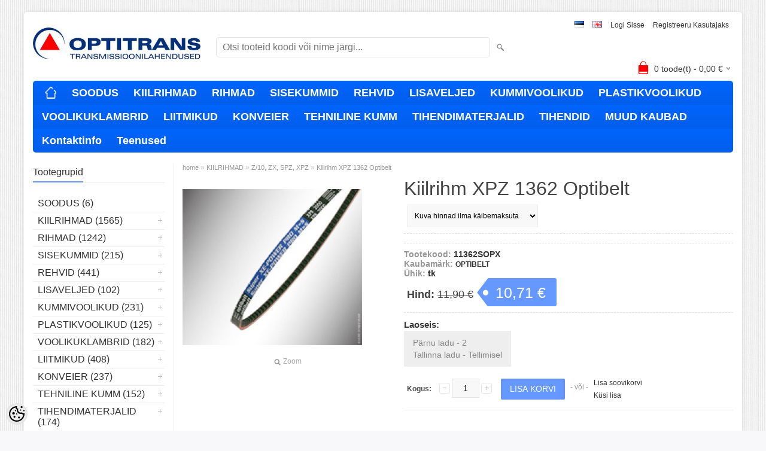

--- FILE ---
content_type: text/html; charset=UTF-8
request_url: https://tellimiskeskus.optitrans.ee/et/a/kiilrihm-xpz-1362-optibelt
body_size: 16806
content:
<!DOCTYPE html>
<html dir="ltr" lang="et">
<head>
<title>Kiilrihm XPZ 1362 Optibelt @ Optitrans tellimiskeskus</title>

<meta charset="UTF-8" />
<meta name="keywords" content="" />
<meta name="description" content="Kiilrihm XPZ 1362 Optibelt" />
<meta name="author" content="Optitrans tellimiskeskus" />
<meta name="generator" content="ShopRoller.com" />
<meta name="csrf-token" content="czU6lowcnsUtaHLRu0HJvg3igQ9ngLwiuxrqJvey" />

<meta property="og:type" content="website" />
<meta property="og:title" content="Kiilrihm XPZ 1362 Optibelt" />
<meta property="og:image" content="https://tellimiskeskus.optitrans.ee/media/optitrans-tellimiskeskus/.product-image/large/product/erply.s3.amazonaws.com/12563-12563_5e4d43734f36d1.93343478_xp_large.jpg" />
<meta property="og:url" content="https://tellimiskeskus.optitrans.ee/et/a/kiilrihm-xpz-1362-optibelt" />
<meta property="og:site_name" content="Optitrans tellimiskeskus" />
<meta property="og:description" content="Kiilrihm XPZ 1362 Optibelt" />

<meta name="HandheldFriendly" content="True" />
<meta name="MobileOptimized" content="320" />
<meta name="viewport" content="width=device-width, initial-scale=1, minimum-scale=1, maximum-scale=1" />

<base href="https://tellimiskeskus.optitrans.ee/" />

<link href="https://tellimiskeskus.optitrans.ee/media/optitrans-tellimiskeskus/general/logo_crop.jpg" rel="icon" />

<link rel="stylesheet" href="https://tellimiskeskus.optitrans.ee/skin/bigshop/css/all-2922.css" type="text/css" media="screen" />

<script type="text/javascript" src="https://tellimiskeskus.optitrans.ee/skin/bigshop/js/all-2922.js"></script>


<style id="tk-theme-configurator-css" type="text/css">
body { background-image:url(https://ee5.shoproller.com/skin/base/backgrounds/10.png); }
body { background-color:#F8F8FA; }
#content { font-family:Arial,Helvetica,sans-serif; }
#content, .product-info .description, .product-info #wishlist-links a, .product-info .product-attributes-wrap { font-size:12px; }
#content { color:#333333; }
h1,h2,h3,h4,h5,h6,.box .box-heading span { font-family:Arial,Helvetica,sans-serif; }
h1,h2,h3,h4,h5,h6 { color:#444444; }
#menu,#menu > ul > li > div { background-color:#0066ff; }
#menu > ul > li > a,#menu > ul > li > div > ul > li > a { color:#ffffff; }
#menu > ul > li:hover > a { background-color:#6699ff; }
#menu > ul > li:hover > a,#menu > ul > li ul > li > a:hover { color:#ffffff; }
#menu > ul > li > a { font-size:18px; }
#menu > ul > li ul > li > a { font-size:16px; }
.box .box-heading span { color:#333333; }
.box .box-heading { font-size:16px; }
.box .box-heading { border-color:#EEEEEE; }
.box .box-heading span { border-color:#6699ff; }
.box-category > ul > li > a, .box-category > ul > li > ul > li a { color:#333333; }
.box-category a:hover { background-color:#F9F9F9; }
.box-category > ul > li > a, .box-content.filter label { font-size:16px; }
.box-category > ul > li > ul > li a { font-size:14px; }
a.button, input.button, button.button, .box-product > div .cart a.button, .box-product > div .cart input.button, .product-grid > div 
											.cart a.button, .product-grid > div .cart input.button, .product-list > div .cart a.button, 
											.product-list > div .cart input.button, .button.gray { background-color:#eee; }
a.button, input.button, button.button, .box-product > div .cart a.button, .box-product > div .cart input.button, .product-grid > div 
											.cart a.button, .product-grid > div .cart input.button, .product-list > div .cart a.button, 
											.product-list > div .cart input.button, .button.gray { color:#555; }
a.button:hover, input.button:hover, button.button:hover, .box-product > div .cart a.button:hover, .box-product > div .cart input.button:hover, 
											.product-grid > div .cart a.button:hover, .product-grid > div .cart input.button:hover, 
											.product-list > div .cart a.button:hover, .product-list > div .cart input.button:hover { background-color:#6699ff; }
a.button:hover, input.button:hover, button.button:hover, .box-product > div .cart a.button:hover, .box-product > div .cart input.button:hover, 
											.product-grid > div .cart a.button:hover, .product-grid > div .cart input.button:hover, 
											.product-list > div .cart a.button:hover, .product-list > div .cart input.button:hover { color:#ffffff; }
.button, input.button, button.button, .box-product > div .cart a.button, .box-product > div .cart input.button, .product-grid > div 
											.cart a.button, .product-grid > div .cart input.button, .product-list > div .cart a.button, 
											.product-list > div .cart input.button, .button.gray { font-size:12px; }
#button-cart { background-color:#6699ff; }
#button-cart { color:#ffffff; }
#button-cart:hover { background-color:#444444; }
#button-cart:hover { color:#ffffff; }
.product-list .price, .product-grid .price, .box-product .price-old, .box-product .price { color:#6699ff; }
.product-grid .price-new, .box-product .price-new, .product-list .price-new { color:#ff0000; }
.product-list .price-old, .product-grid .price-old, .box-product .price-old { color:#444444; }
.product-list .price, .product-grid .price, .product-list .price-old, .product-grid .price-old, .box-product .price-old, .box-product .price, .box-product .price-new   { font-size:14px; }
.product-info .price-tag { color:#ffffff; }
.product-info .price-old { color:#444444; }
.product-info .price-old { font-size:18px; }
.product-info .price-tag { background-color:#6699ff; }
.product-info .price { color:#444444; }
.pagination .links a { background-color:#ffffff; }
.pagination .links a { color:#a3a3a3; }
.pagination .links a { border-color:#eeeeee; }
.pagination .links a:hover { background-color:#ffffff; }
.pagination .links a:hover { color:#6699ff; }
.pagination .links a:hover { border-color:#cccccc; }
.pagination .links b { background-color:#6699ff; }
.pagination .links b { color:#ffffff; }
.pagination .links b { border-color:#6699ff; }
#header #cart .heading h4 { background-color:#ff0000; }
#header #cart .heading #cart-total, #header #welcome a, #language, #currency, #header .links { color:#333; }
#footer { background-color:#0066ff; }
#footer h3 { color:#ffffff; }
#footer .column a { color:#ffffff; }
#footer .column a:hover { color:#ffffff; }
#powered { color:#ffffff; }
#sr-cookie-policy { background-color:#bcbbbb; }
#sr-cookie-policy, #sr-cookie-policy a { color:#ffffff; }
#sr-cookie-policy button { background-color:; }
#sr-cookie-policy button { color:; }
#sr-cookie-policy button:hover { background-color:; }
#sr-cookie-policy button:hover { color:; }
#sr-cookie-policy button { font-size:px; }
</style>
<style id="tk-custom-css" type="text/css">
.qty.qty-second {
	    margin-right: 0;
}
#questions-links a {
	line-height: 2.4;
}

.box .box-heading span {
    padding: 0;

}

.box .box-heading {
	text-transform: inherit;	
}

.stock_heading_prpage {
    margin-bottom: 0;
    margin-top: 10px;
    font-size: 15px;
    font-weight: bold;
}

.wrapper_info_productpage{
	font-size:14px;
	color:#333;
	font-weight:bold;
}

span.leftdata_product {
    color: #969696;
}

.display-tax select{
    margin-left: 5px;
    margin-bottom: 10px;
    font-size: 12px;
    border: 1px solid #eee;
    padding: 10px 8px;	
}

.stores_stock {
    color: #868686;
    font-weight: normal;
    background: #eee;
    box-sizing: border-box;
    padding: 10px 15px;
    display: inline-block;
}
</style>

<script type="text/javascript">
if(!Roller) var Roller = {};
Roller.config = new Array();
Roller.config['base_url'] = 'https://tellimiskeskus.optitrans.ee/et/';
Roller.config['base_path'] = '/';
Roller.config['cart/addtocart/after_action'] = '1';
Roller.config['skin_url'] = 'https://tellimiskeskus.optitrans.ee/skin/bigshop/';
Roller.config['translate-fill_required_fields'] = 'Palun täida kõik kohustuslikud väljad';
Roller.t = {"form_error_fill_required_fields":"Palun t\u00e4ida k\u00f5ik kohustuslikud v\u00e4ljad","cart_error_no_items_selected":"Vali tooted!"}
$(document).ready(function() {
	$(function(){
		$(".incdecBtn").click(function(){
			var selected_id = $(this).attr('id');
			console.log(selected_id);
			if($(this).hasClass("plus")){
				var qty = $("#qty-"+selected_id).val();
				qty++;
				$("#qty-"+selected_id).val(qty);
			}else{
				var qty = $("#qty-"+selected_id).val();
				qty--;
				if(qty>0){
					$("#qty-"+selected_id).val(qty);
				}
			}
		});
	});
})

</script>


    <script>
        window.dataLayer = window.dataLayer || [];
        function gtag() { dataLayer.push(arguments); }
        gtag('consent', 'default', {
            'ad_user_data': 'denied',
            'ad_personalization': 'denied',
            'ad_storage': 'denied',
            'analytics_storage': 'denied',
            'wait_for_update': 500,
        });
    </script>

    <!-- Google Tag Manager -->
    <script
        type="text/javascript"
    >(function(w,d,s,l,i){w[l]=w[l]||[];w[l].push({'gtm.start':
                new Date().getTime(),event:'gtm.js'});var f=d.getElementsByTagName(s)[0],
            j=d.createElement(s),dl=l!='dataLayer'?'&l='+l:'';j.async=true;j.src=
            'https://www.googletagmanager.com/gtm.js?id='+i+dl;f.parentNode.insertBefore(j,f);
        })(window,document,'script','dataLayer','GTM-PK423C4');
    </script>
    <!-- End Google Tag Manager -->

    <script>
        /*
		 *   Called when consent changes. Assumes that consent object contains keys which
		 *   directly correspond to Google consent types.
		 */
        const googleUserConsentListener = function() {
            let consent = this.options;
            gtag('consent', 'update', {
                'ad_user_data': consent.marketing,
                'ad_personalization': consent.marketing,
                'ad_storage': consent.marketing,
                'analytics_storage': consent.analytics
            });
        };

        $('document').ready(function(){
            Roller.Events.on('onUserConsent', googleUserConsentListener);
        });
    </script>

    <!-- Google Tag Manager Events -->
	        <script>
			            dataLayer.push({ecommerce: null});
            dataLayer.push({
                event:'view_item',
                ecommerce: {"currency":"EUR","value":13.28,"items":[{"item_id":"11362SOPX","item_name":"Kiilrihm XPZ 1362 Optibelt","item_brand":"OPTIBELT","price":14.76,"discount":1.48,"item_category":"KIILRIHMAD","item_category2":"Z\/10, ZX, SPZ, XPZ","item_category3":"","item_category4":"","item_category5":""}]}            });
			        </script>
	
    <!-- Global Site Tag (gtag.js) - Google Tag Manager Event listeners -->
	

</head>

<body class="browser-chrome browser-chrome-131.0.0.0 tk-language-et_EE page-template-page-2columns_left content-template-content-product tk-product-page">

<div id="fb-root"></div>
<script type="text/plain" data-category="analytics" async defer crossorigin="anonymous" src="https://connect.facebook.net/et_EE/sdk.js#xfbml=1&version=v11.0&appId=386731248061277&autoLogAppEvents=1"></script>

<!-- Google Tag Manager (noscript) -->
<noscript><iframe src="https://www.googletagmanager.com/ns.html?id=GTM-PK423C4"
				  height="0" width="0" style="display:none;visibility:hidden"></iframe></noscript>
<!-- End Google Tag Manager (noscript) -->

<div class="main-wrapper">

	<div id="header">
		<div id="welcome" style="display: flex;">

		<form action="#" method="post">
<div id="languages">

				<a href="https://tellimiskeskus.optitrans.ee/et" title="Eesti">
				<img src="https://tellimiskeskus.optitrans.ee/skin/bigshop/image/flags/et.png" alt="Eesti">
			</a>
				<a href="https://tellimiskeskus.optitrans.ee/en" title="English">
				<img src="https://tellimiskeskus.optitrans.ee/skin/bigshop/image/flags/en.png" alt="English">
			</a>
	
</div>
</form>

		
				<a href="https://tellimiskeskus.optitrans.ee/et/login">Logi sisse</a>
	
				<a href="https://tellimiskeskus.optitrans.ee/et/account/register">Registreeru kasutajaks</a>        
	

</div>

<div id="header-content-block"></div>

<div id="logo"><a href="https://tellimiskeskus.optitrans.ee/et/home">
			<img src="https://tellimiskeskus.optitrans.ee/media/optitrans-tellimiskeskus/general/logo_450.jpg" alt="Optitrans tellimiskeskus" />
	</a></div>

<div id="search"><form id="searchForm" action="https://tellimiskeskus.optitrans.ee/et/search" method="get">
			<input type="hidden" name="page" value="1" />
	<input type="hidden" name="q" value="" />
</form>

<div class="button-search"></div>
<input type="text" id="filter_name" name="filter_name" value="" placeholder="Otsi tooteid koodi või nime järgi..." onClick="this.select();" onKeyDown="this.style.color = '#333';" class="search-autocomplete" />
</div>

		<div id="cart" class="">
		<div class="heading" onclick="window.location='https://tellimiskeskus.optitrans.ee/et/cart'">
			<h4><img width="32" height="32" alt="" src="https://tellimiskeskus.optitrans.ee/skin/bigshop/image/cart-bg.png"></h4>
			<a><span id="cart-total">
				<span id="cart_total_qty">0</span> toode(t) - 
				<span id="cart_total_sum">0,00</span> €
			</span></a>
		</div>
		<div class="content"></div>
	</div>
	</div>

		<div id="menu">
		
<span>Menüü</span>
<ul>
			<li class="home">
		<a href="https://tellimiskeskus.optitrans.ee/et/home"><span>home</span></a>
	</li>
	
		
		<li class="tk-category-436 tk-category-soodus" style="z-index:1100;">
			<a href="https://tellimiskeskus.optitrans.ee/et/c/soodus">SOODUS</a>
			
		</li>
	
		
	
		<li class="tk-category-13 tk-category-kiilrihmad-2" style="z-index:1099;">
			<a href="https://tellimiskeskus.optitrans.ee/et/c/kiilrihmad-2">KIILRIHMAD</a>
			
<div class="level level_1">
	<ul>

	
		<li class="tk-category-19 tk-category-5-y-6-8">
			<a href="https://tellimiskeskus.optitrans.ee/et/c/5-y-6-8">5, Y/6, 8</a>
			
		</li>

	
		<li class="tk-category-18 tk-category-z-10-zx-spz-xpz">
			<a href="https://tellimiskeskus.optitrans.ee/et/c/z-10-zx-spz-xpz">Z/10, ZX, SPZ, XPZ</a>
			
		</li>

	
		<li class="tk-category-14 tk-category-a-13-ax-spa-xpa">
			<a href="https://tellimiskeskus.optitrans.ee/et/c/a-13-ax-spa-xpa">A/13, AX, SPA, XPA</a>
			
		</li>

	
		<li class="tk-category-15 tk-category-b-17-bx-spb-xpb">
			<a href="https://tellimiskeskus.optitrans.ee/et/c/b-17-bx-spb-xpb">B/17, BX, SPB, XPB</a>
			
		</li>

	
		<li class="tk-category-20 tk-category-20-25">
			<a href="https://tellimiskeskus.optitrans.ee/et/c/20-25">20, 25</a>
			
		</li>

	
		<li class="tk-category-16 tk-category-c-22-cx-spc-xpc">
			<a href="https://tellimiskeskus.optitrans.ee/et/c/c-22-cx-spc-xpc">C/22, CX, SPC, XPC</a>
			
		</li>

	
		<li class="tk-category-17 tk-category-d-32">
			<a href="https://tellimiskeskus.optitrans.ee/et/c/d-32">D/32</a>
			
		</li>

	
		<li class="tk-category-22 tk-category-avx10-avx13">
			<a href="https://tellimiskeskus.optitrans.ee/et/c/avx10-avx13">AVX10, AVX13</a>
			
		</li>

	
	</ul>
</div>
		</li>
	
		
	
		<li class="tk-category-12 tk-category-rihmad-2" style="z-index:1098;">
			<a href="https://tellimiskeskus.optitrans.ee/et/c/rihmad-2">RIHMAD</a>
			
<div class="level level_1">
	<ul>

	
		<li class="tk-category-42 tk-category-hammasrihmad-1">
			<a href="https://tellimiskeskus.optitrans.ee/et/c/hammasrihmad-1">hammasrihmad</a>
			
<div class="level level_2">
	<ul>

	
		<li class="tk-category-43 tk-category-omega">
			<a href="https://tellimiskeskus.optitrans.ee/et/c/omega">OMEGA</a>
			
		</li>

	
		<li class="tk-category-44 tk-category-zr">
			<a href="https://tellimiskeskus.optitrans.ee/et/c/zr">ZR</a>
			
		</li>

	
		<li class="tk-category-45 tk-category-alpha">
			<a href="https://tellimiskeskus.optitrans.ee/et/c/alpha">ALPHA</a>
			
		</li>

	
		<li class="tk-category-46 tk-category-std">
			<a href="https://tellimiskeskus.optitrans.ee/et/c/std">STD</a>
			
		</li>

	
	</ul>
</div>
		</li>

	
		<li class="tk-category-39 tk-category-soonikrihmad-1">
			<a href="https://tellimiskeskus.optitrans.ee/et/c/soonikrihmad-1">soonikrihmad</a>
			
		</li>

	
		<li class="tk-category-35 tk-category-variaatoririhmad-vp">
			<a href="https://tellimiskeskus.optitrans.ee/et/c/variaatoririhmad-vp">variaatoririhmad VP</a>
			
		</li>

	
		<li class="tk-category-397 tk-category-variaatoririhmad">
			<a href="https://tellimiskeskus.optitrans.ee/et/c/variaatoririhmad">variaatoririhmad</a>
			
		</li>

	
		<li class="tk-category-398 tk-category-mitmikrihmad-4">
			<a href="https://tellimiskeskus.optitrans.ee/et/c/mitmikrihmad-4">mitmikrihmad</a>
			
		</li>

	
		<li class="tk-category-33 tk-category-kahepoolsed-kiilrihmad-1">
			<a href="https://tellimiskeskus.optitrans.ee/et/c/kahepoolsed-kiilrihmad-1">kahepoolsed kiilrihmad</a>
			
		</li>

	
		<li class="tk-category-399 tk-category-lamerihmad-2">
			<a href="https://tellimiskeskus.optitrans.ee/et/c/lamerihmad-2">lamerihmad</a>
			
		</li>

	
		<li class="tk-category-30 tk-category-muud-rihmad">
			<a href="https://tellimiskeskus.optitrans.ee/et/c/muud-rihmad">muud rihmad</a>
			
		</li>

	
	</ul>
</div>
		</li>
	
		
	
		<li class="tk-category-59 tk-category-sisekummid-4" style="z-index:1097;">
			<a href="https://tellimiskeskus.optitrans.ee/et/c/sisekummid-4">SISEKUMMID</a>
			
<div class="level level_1">
	<ul>

	
		<li class="tk-category-61 tk-category-sisekummid-3">
			<a href="https://tellimiskeskus.optitrans.ee/et/c/sisekummid-3">Sisekummid</a>
			
		</li>

	
		<li class="tk-category-60 tk-category-kraed-1">
			<a href="https://tellimiskeskus.optitrans.ee/et/c/kraed-1">Kraed</a>
			
		</li>

	
		<li class="tk-category-171 tk-category-remondimaterjalid-1">
			<a href="https://tellimiskeskus.optitrans.ee/et/c/remondimaterjalid-1">Remondimaterjalid</a>
			
		</li>

	
		<li class="tk-category-172 tk-category-velje-tasakaalud">
			<a href="https://tellimiskeskus.optitrans.ee/et/c/velje-tasakaalud">Velje tasakaalud</a>
			
		</li>

	
	</ul>
</div>
		</li>
	
		
	
		<li class="tk-category-47 tk-category-rehvid-2" style="z-index:1096;">
			<a href="https://tellimiskeskus.optitrans.ee/et/c/rehvid-2">REHVID</a>
			
<div class="level level_1">
	<ul>

	
		<li class="tk-category-49 tk-category-aiatehnika-1">
			<a href="https://tellimiskeskus.optitrans.ee/et/c/aiatehnika-1">Aiatehnika</a>
			
		</li>

	
		<li class="tk-category-51 tk-category-haagised-1">
			<a href="https://tellimiskeskus.optitrans.ee/et/c/haagised-1">Haagised</a>
			
		</li>

	
		<li class="tk-category-69 tk-category-pollumajandus">
			<a href="https://tellimiskeskus.optitrans.ee/et/c/pollumajandus">Põllumajandus</a>
			
		</li>

	
		<li class="tk-category-58 tk-category-industriaal">
			<a href="https://tellimiskeskus.optitrans.ee/et/c/industriaal">Industriaal</a>
			
		</li>

	
	</ul>
</div>
		</li>
	
		
	
		<li class="tk-category-70 tk-category-lisaveljed-3" style="z-index:1095;">
			<a href="https://tellimiskeskus.optitrans.ee/et/c/lisaveljed-3">LISAVELJED</a>
			
<div class="level level_1">
	<ul>

	
		<li class="tk-category-74 tk-category-lisavelje-komplektid">
			<a href="https://tellimiskeskus.optitrans.ee/et/c/lisavelje-komplektid">Lisavelje komplektid</a>
			
		</li>

	
		<li class="tk-category-73 tk-category-lisavelje-kinnitused-1">
			<a href="https://tellimiskeskus.optitrans.ee/et/c/lisavelje-kinnitused-1">Lisavelje kinnitused</a>
			
		</li>

	
		<li class="tk-category-72 tk-category-lisaveljed-1">
			<a href="https://tellimiskeskus.optitrans.ee/et/c/lisaveljed-1">Lisaveljed</a>
			
		</li>

	
	</ul>
</div>
		</li>
	
		
	
		<li class="tk-category-97 tk-category-kummivoolikud-1" style="z-index:1094;">
			<a href="https://tellimiskeskus.optitrans.ee/et/c/kummivoolikud-1">KUMMIVOOLIKUD</a>
			
<div class="level level_1">
	<ul>

	
		<li class="tk-category-98 tk-category-auruvoolikud-1">
			<a href="https://tellimiskeskus.optitrans.ee/et/c/auruvoolikud-1">Auruvoolikud</a>
			
		</li>

	
		<li class="tk-category-99 tk-category-oli-ja-kutusevoolikud-1">
			<a href="https://tellimiskeskus.optitrans.ee/et/c/oli-ja-kutusevoolikud-1">Õli- ja kütusevoolikud</a>
			
		</li>

	
		<li class="tk-category-107 tk-category-ohu-ja-veevoolikud-2">
			<a href="https://tellimiskeskus.optitrans.ee/et/c/ohu-ja-veevoolikud-2">Õhu- ja veevoolikud</a>
			
		</li>

	
		<li class="tk-category-102 tk-category-gaasivoolikud-1">
			<a href="https://tellimiskeskus.optitrans.ee/et/c/gaasivoolikud-1">Gaasivoolikud</a>
			
		</li>

	
		<li class="tk-category-103 tk-category-jahutusvoolikud-1">
			<a href="https://tellimiskeskus.optitrans.ee/et/c/jahutusvoolikud-1">Jahutusvoolikud</a>
			
		</li>

	
		<li class="tk-category-104 tk-category-jahutuslodvikud-1">
			<a href="https://tellimiskeskus.optitrans.ee/et/c/jahutuslodvikud-1">Jahutuslõdvikud</a>
			
		</li>

	
		<li class="tk-category-106 tk-category-imivoolikud-2">
			<a href="https://tellimiskeskus.optitrans.ee/et/c/imivoolikud-2">Imivoolikud</a>
			
		</li>

	
		<li class="tk-category-105 tk-category-abrasiivvoolikud-1">
			<a href="https://tellimiskeskus.optitrans.ee/et/c/abrasiivvoolikud-1">Abrasiivvoolikud</a>
			
		</li>

	
	</ul>
</div>
		</li>
	
		
	
		<li class="tk-category-109 tk-category-plastikvoolikud" style="z-index:1093;">
			<a href="https://tellimiskeskus.optitrans.ee/et/c/plastikvoolikud">PLASTIKVOOLIKUD</a>
			
<div class="level level_1">
	<ul>

	
		<li class="tk-category-111 tk-category-pvc-spiraalvoolikud">
			<a href="https://tellimiskeskus.optitrans.ee/et/c/pvc-spiraalvoolikud">PVC spiraalvoolikud</a>
			
		</li>

	
		<li class="tk-category-112 tk-category-pu-spiraalvoolikud">
			<a href="https://tellimiskeskus.optitrans.ee/et/c/pu-spiraalvoolikud">PU spiraalvoolikud</a>
			
		</li>

	
		<li class="tk-category-110 tk-category-kutusevoolikud-1">
			<a href="https://tellimiskeskus.optitrans.ee/et/c/kutusevoolikud-1">Kütusevoolikud</a>
			
		</li>

	
		<li class="tk-category-113 tk-category-ohu-ja-veevoolikud-3">
			<a href="https://tellimiskeskus.optitrans.ee/et/c/ohu-ja-veevoolikud-3">Õhu- ja veevoolikud</a>
			
		</li>

	
	</ul>
</div>
		</li>
	
		
	
		<li class="tk-category-76 tk-category-voolikuklambrid-1" style="z-index:1092;">
			<a href="https://tellimiskeskus.optitrans.ee/et/c/voolikuklambrid-1">VOOLIKUKLAMBRID</a>
			
<div class="level level_1">
	<ul>

	
		<li class="tk-category-77 tk-category-gbs-klambrid">
			<a href="https://tellimiskeskus.optitrans.ee/et/c/gbs-klambrid">GBS klambrid</a>
			
		</li>

	
		<li class="tk-category-79 tk-category-kruviklambrid">
			<a href="https://tellimiskeskus.optitrans.ee/et/c/kruviklambrid">Kruviklambrid</a>
			
		</li>

	
		<li class="tk-category-81 tk-category-mini-klambrid">
			<a href="https://tellimiskeskus.optitrans.ee/et/c/mini-klambrid">MINI klambrid</a>
			
		</li>

	
		<li class="tk-category-86 tk-category-pressitavad-klambrid">
			<a href="https://tellimiskeskus.optitrans.ee/et/c/pressitavad-klambrid">Pressitavad klambrid</a>
			
		</li>

	
		<li class="tk-category-85 tk-category-muud-klambrid-1">
			<a href="https://tellimiskeskus.optitrans.ee/et/c/muud-klambrid-1">Muud klambrid</a>
			
		</li>

	
		<li class="tk-category-87 tk-category-torukinnitusklambrid">
			<a href="https://tellimiskeskus.optitrans.ee/et/c/torukinnitusklambrid">Torukinnitusklambrid</a>
			
		</li>

	
	</ul>
</div>
		</li>
	
		
	
		<li class="tk-category-88 tk-category-liitmikud-1" style="z-index:1091;">
			<a href="https://tellimiskeskus.optitrans.ee/et/c/liitmikud-1">LIITMIKUD</a>
			
<div class="level level_1">
	<ul>

	
		<li class="tk-category-91 tk-category-camandgroove-liitmikud-1">
			<a href="https://tellimiskeskus.optitrans.ee/et/c/camandgroove-liitmikud-1">CAM&amp;GROOVE liitmikud</a>
			
		</li>

	
		<li class="tk-category-93 tk-category-gk-liitmikud-1">
			<a href="https://tellimiskeskus.optitrans.ee/et/c/gk-liitmikud-1">GK liitmikud</a>
			
		</li>

	
		<li class="tk-category-96 tk-category-tw-liitmikud-1">
			<a href="https://tellimiskeskus.optitrans.ee/et/c/tw-liitmikud-1">TW liitmikud</a>
			
		</li>

	
		<li class="tk-category-90 tk-category-camandgroove-uleminekud-1">
			<a href="https://tellimiskeskus.optitrans.ee/et/c/camandgroove-uleminekud-1">CAM&amp;GROOVE üleminekud</a>
			
		</li>

	
		<li class="tk-category-92 tk-category-voolikuotsad-1">
			<a href="https://tellimiskeskus.optitrans.ee/et/c/voolikuotsad-1">Voolikuotsad</a>
			
		</li>

	
		<li class="tk-category-89 tk-category-uleminekud">
			<a href="https://tellimiskeskus.optitrans.ee/et/c/uleminekud">Üleminekud</a>
			
		</li>

	
	</ul>
</div>
		</li>
	
		
	
		<li class="tk-category-119 tk-category-konveier" style="z-index:1090;">
			<a href="https://tellimiskeskus.optitrans.ee/et/c/konveier">KONVEIER</a>
			
<div class="level level_1">
	<ul>

	
		<li class="tk-category-122 tk-category-kummilindid">
			<a href="https://tellimiskeskus.optitrans.ee/et/c/kummilindid">Kummilindid</a>
			
		</li>

	
		<li class="tk-category-131 tk-category-kulumiskindel-kumm">
			<a href="https://tellimiskeskus.optitrans.ee/et/c/kulumiskindel-kumm">Kulumiskindel kumm</a>
			
		</li>

	
		<li class="tk-category-125 tk-category-halumasina-lindid">
			<a href="https://tellimiskeskus.optitrans.ee/et/c/halumasina-lindid">Halumasina lindid</a>
			
		</li>

	
		<li class="tk-category-128 tk-category-lindi-uhendused-liimid">
			<a href="https://tellimiskeskus.optitrans.ee/et/c/lindi-uhendused-liimid">Lindi ühendused, liimid</a>
			
		</li>

	
		<li class="tk-category-132 tk-category-elevaatoritarvikud-1">
			<a href="https://tellimiskeskus.optitrans.ee/et/c/elevaatoritarvikud-1">Elevaatoritarvikud</a>
			
		</li>

	
	</ul>
</div>
		</li>
	
		
	
		<li class="tk-category-137 tk-category-tehniline-kumm-1" style="z-index:1089;">
			<a href="https://tellimiskeskus.optitrans.ee/et/c/tehniline-kumm-1">TEHNILINE KUMM</a>
			
<div class="level level_1">
	<ul>

	
		<li class="tk-category-439 tk-category-lehtkumm-2">
			<a href="https://tellimiskeskus.optitrans.ee/et/c/lehtkumm-2">Lehtkumm</a>
			
		</li>

	
		<li class="tk-category-426 tk-category-porandakate-1">
			<a href="https://tellimiskeskus.optitrans.ee/et/c/porandakate-1">Põrandakate</a>
			
		</li>

	
		<li class="tk-category-144 tk-category-sahakumm-1">
			<a href="https://tellimiskeskus.optitrans.ee/et/c/sahakumm-1">Sahakumm</a>
			
		</li>

	
		<li class="tk-category-142 tk-category-poorne-kumm-1">
			<a href="https://tellimiskeskus.optitrans.ee/et/c/poorne-kumm-1">Poorne kumm</a>
			
		</li>

	
		<li class="tk-category-139 tk-category-kumminoor-2">
			<a href="https://tellimiskeskus.optitrans.ee/et/c/kumminoor-2">Kumminöör</a>
			
		</li>

	
	</ul>
</div>
		</li>
	
		
	
		<li class="tk-category-163 tk-category-tihendimaterjalid" style="z-index:1088;">
			<a href="https://tellimiskeskus.optitrans.ee/et/c/tihendimaterjalid">TIHENDIMATERJALID</a>
			
<div class="level level_1">
	<ul>

	
		<li class="tk-category-164 tk-category-paroniit">
			<a href="https://tellimiskeskus.optitrans.ee/et/c/paroniit">Paroniit</a>
			
		</li>

	
		<li class="tk-category-428 tk-category-grafiitlehed-teibid-tekstiil">
			<a href="https://tellimiskeskus.optitrans.ee/et/c/grafiitlehed-teibid-tekstiil">Grafiitlehed, teibid, tekstiil</a>
			
		</li>

	
		<li class="tk-category-438 tk-category-tehnilised-plastid">
			<a href="https://tellimiskeskus.optitrans.ee/et/c/tehnilised-plastid">Tehnilised plastid</a>
			
		</li>

	
		<li class="tk-category-166 tk-category-ahjutihendid-1">
			<a href="https://tellimiskeskus.optitrans.ee/et/c/ahjutihendid-1">Ahjutihendid</a>
			
		</li>

	
		<li class="tk-category-167 tk-category-topendid-1">
			<a href="https://tellimiskeskus.optitrans.ee/et/c/topendid-1">Topendid</a>
			
		</li>

	
		<li class="tk-category-169 tk-category-aarikutihendid-1">
			<a href="https://tellimiskeskus.optitrans.ee/et/c/aarikutihendid-1">Äärikutihendid</a>
			
		</li>

	
	</ul>
</div>
		</li>
	
		
	
		<li class="tk-category-429 tk-category-tihendid-2" style="z-index:1087;">
			<a href="https://tellimiskeskus.optitrans.ee/et/c/tihendid-2">TIHENDID</a>
			
<div class="level level_1">
	<ul>

	
		<li class="tk-category-150 tk-category-o-rongad-3">
			<a href="https://tellimiskeskus.optitrans.ee/et/c/o-rongad-3">O-rõngad</a>
			
		</li>

	
		<li class="tk-category-148 tk-category-o-rongad-90sh">
			<a href="https://tellimiskeskus.optitrans.ee/et/c/o-rongad-90sh">O-rõngad 90Sh</a>
			
		</li>

	
		<li class="tk-category-157 tk-category-sk-tihendid-3">
			<a href="https://tellimiskeskus.optitrans.ee/et/c/sk-tihendid-3">SK tihendid</a>
			
		</li>

	
		<li class="tk-category-162 tk-category-hudraulika-tihendid">
			<a href="https://tellimiskeskus.optitrans.ee/et/c/hudraulika-tihendid">Hüdraulika tihendid</a>
			
		</li>

	
	</ul>
</div>
		</li>
	
		
	
		<li class="tk-category-146 tk-category-muud-kaubad" style="z-index:1086;">
			<a href="https://tellimiskeskus.optitrans.ee/et/c/muud-kaubad">MUUD KAUBAD</a>
			
<div class="level level_1">
	<ul>

	
		<li class="tk-category-198 tk-category-rullpuksketid-1">
			<a href="https://tellimiskeskus.optitrans.ee/et/c/rullpuksketid-1">Rullpuksketid</a>
			
		</li>

	
		<li class="tk-category-216 tk-category-permabond-liimid">
			<a href="https://tellimiskeskus.optitrans.ee/et/c/permabond-liimid">Permabond liimid</a>
			
		</li>

	
		<li class="tk-category-179 tk-category-rihmarattad-1">
			<a href="https://tellimiskeskus.optitrans.ee/et/c/rihmarattad-1">Rihmarattad</a>
			
		</li>

	
		<li class="tk-category-207 tk-category-laagrid-1">
			<a href="https://tellimiskeskus.optitrans.ee/et/c/laagrid-1">Laagrid</a>
			
<div class="level level_2">
	<ul>

	
		<li class="tk-category-208 tk-category-muud-laagrid">
			<a href="https://tellimiskeskus.optitrans.ee/et/c/muud-laagrid">Muud laagrid</a>
			
		</li>

	
		<li class="tk-category-210 tk-category-6xx-kuullaagrid">
			<a href="https://tellimiskeskus.optitrans.ee/et/c/6xx-kuullaagrid">6xx kuullaagrid</a>
			
		</li>

	
		<li class="tk-category-211 tk-category-60xx-kuullaagrid">
			<a href="https://tellimiskeskus.optitrans.ee/et/c/60xx-kuullaagrid">60xx kuullaagrid</a>
			
		</li>

	
		<li class="tk-category-212 tk-category-62xx-kuullaagrid">
			<a href="https://tellimiskeskus.optitrans.ee/et/c/62xx-kuullaagrid">62xx kuullaagrid</a>
			
		</li>

	
		<li class="tk-category-213 tk-category-63xx-kuullaagrid">
			<a href="https://tellimiskeskus.optitrans.ee/et/c/63xx-kuullaagrid">63xx kuullaagrid</a>
			
		</li>

	
		<li class="tk-category-432 tk-category-64xx-kuullaagrid">
			<a href="https://tellimiskeskus.optitrans.ee/et/c/64xx-kuullaagrid">64xx kuullaagrid</a>
			
		</li>

	
		<li class="tk-category-215 tk-category-62xxx-kuullaagrid">
			<a href="https://tellimiskeskus.optitrans.ee/et/c/62xxx-kuullaagrid">62xxx kuullaagrid</a>
			
		</li>

	
	</ul>
</div>
		</li>

	
		<li class="tk-category-177 tk-category-siduri-elemendid">
			<a href="https://tellimiskeskus.optitrans.ee/et/c/siduri-elemendid">Siduri elemendid</a>
			
		</li>

	
		<li class="tk-category-181 tk-category-tooriistad">
			<a href="https://tellimiskeskus.optitrans.ee/et/c/tooriistad">Tööriistad</a>
			
		</li>

	
		<li class="tk-category-192 tk-category-jaekaubad">
			<a href="https://tellimiskeskus.optitrans.ee/et/c/jaekaubad">Jaekaubad</a>
			
		</li>

	
		<li class="tk-category-203 tk-category-suruohutarvikud">
			<a href="https://tellimiskeskus.optitrans.ee/et/c/suruohutarvikud">Suruõhutarvikud</a>
			
		</li>

	
		<li class="tk-category-218 tk-category-kinnitusvahendid">
			<a href="https://tellimiskeskus.optitrans.ee/et/c/kinnitusvahendid">Kinnitusvahendid</a>
			
<div class="level level_2">
	<ul>

	
		<li class="tk-category-202 tk-category-kiilud-1">
			<a href="https://tellimiskeskus.optitrans.ee/et/c/kiilud-1">Kiilud</a>
			
		</li>

	
		<li class="tk-category-221 tk-category-poldid-mutrid-seibid">
			<a href="https://tellimiskeskus.optitrans.ee/et/c/poldid-mutrid-seibid">Poldid, mutrid, seibid</a>
			
		</li>

	
		<li class="tk-category-223 tk-category-muud-kaubad-1">
			<a href="https://tellimiskeskus.optitrans.ee/et/c/muud-kaubad-1">Muud kaubad</a>
			
		</li>

	
		<li class="tk-category-224 tk-category-stopperrongad">
			<a href="https://tellimiskeskus.optitrans.ee/et/c/stopperrongad">Stopperrõngad</a>
			
		</li>

	
		<li class="tk-category-206 tk-category-vedrud">
			<a href="https://tellimiskeskus.optitrans.ee/et/c/vedrud">Vedrud</a>
			
		</li>

	
	</ul>
</div>
		</li>

	
		<li class="tk-category-234 tk-category-hudraulika-kaubad">
			<a href="https://tellimiskeskus.optitrans.ee/et/c/hudraulika-kaubad">Hüdraulika kaubad</a>
			
		</li>

	
	</ul>
</div>
		</li>
	
		
	
		<li class="tk-category-434 tk-category-kontaktinfo" style="z-index:1085;">
			<a href="https://tellimiskeskus.optitrans.ee/et/p/kontakt">Kontaktinfo</a>
			
		</li>
	
		
	
		<li class="tk-category-435 tk-category-teenused-1" style="z-index:1084;">
			<a href="https://tellimiskeskus.optitrans.ee/et/p/TEENUSED/">Teenused</a>
			
		</li>
	
		
	</ul>
	</div>
	<div id="container">

				<div id="notification">
					</div>

				<div id="column-left">

						
<div class="box category">
	<div class="box-heading"><span>Tootegrupid</span></div>
	<div class="box-content box-category">
		<ul id="custom_accordion">

						
		
		
		<li class="level_0 tk-category-436">
			<a class="nochild " href="https://tellimiskeskus.optitrans.ee/et/c/soodus">SOODUS (6)</a>
		</li>

			
		
		<li class="level_0 tk-category-13">
			<a class="cuuchild " href="https://tellimiskeskus.optitrans.ee/et/c/kiilrihmad-2">KIILRIHMAD (1565)</a> <span class="down"></span>
			<ul>
												
		
		
		<li class="level_1 tk-category-19">
			<a class="nochild " href="https://tellimiskeskus.optitrans.ee/et/c/5-y-6-8">5, Y/6, 8 (25)</a>
		</li>

			
		
		<li class="level_1 tk-category-18">
			<a class="nochild " href="https://tellimiskeskus.optitrans.ee/et/c/z-10-zx-spz-xpz">Z/10, ZX, SPZ, XPZ (234)</a>
		</li>

			
		
		<li class="level_1 tk-category-14">
			<a class="nochild " href="https://tellimiskeskus.optitrans.ee/et/c/a-13-ax-spa-xpa">A/13, AX, SPA, XPA (488)</a>
		</li>

			
		
		<li class="level_1 tk-category-15">
			<a class="nochild " href="https://tellimiskeskus.optitrans.ee/et/c/b-17-bx-spb-xpb">B/17, BX, SPB, XPB (414)</a>
		</li>

			
		
		<li class="level_1 tk-category-20">
			<a class="nochild " href="https://tellimiskeskus.optitrans.ee/et/c/20-25">20, 25 (11)</a>
		</li>

			
		
		<li class="level_1 tk-category-16">
			<a class="nochild " href="https://tellimiskeskus.optitrans.ee/et/c/c-22-cx-spc-xpc">C/22, CX, SPC, XPC (210)</a>
		</li>

			
		
		<li class="level_1 tk-category-17">
			<a class="nochild " href="https://tellimiskeskus.optitrans.ee/et/c/d-32">D/32 (81)</a>
		</li>

			
		
		<li class="level_1 tk-category-22">
			<a class="nochild " href="https://tellimiskeskus.optitrans.ee/et/c/avx10-avx13">AVX10, AVX13 (102)</a>
		</li>

				</ul>
		</li>

				
		
		<li class="level_0 tk-category-12">
			<a class="cuuchild " href="https://tellimiskeskus.optitrans.ee/et/c/rihmad-2">RIHMAD (1242)</a> <span class="down"></span>
			<ul>
												
		
		
		<li class="level_1 tk-category-42">
			<a class="cuuchild " href="https://tellimiskeskus.optitrans.ee/et/c/hammasrihmad-1">hammasrihmad (597)</a> <span class="down"></span>
			<ul>
												
		
		
		<li class="level_2 tk-category-43">
			<a class="nochild " href="https://tellimiskeskus.optitrans.ee/et/c/omega">OMEGA (303)</a>
		</li>

			
		
		<li class="level_2 tk-category-44">
			<a class="nochild " href="https://tellimiskeskus.optitrans.ee/et/c/zr">ZR (143)</a>
		</li>

			
		
		<li class="level_2 tk-category-45">
			<a class="nochild " href="https://tellimiskeskus.optitrans.ee/et/c/alpha">ALPHA (138)</a>
		</li>

			
		
		<li class="level_2 tk-category-46">
			<a class="nochild " href="https://tellimiskeskus.optitrans.ee/et/c/std">STD (13)</a>
		</li>

				</ul>
		</li>

				
		
		<li class="level_1 tk-category-39">
			<a class="nochild " href="https://tellimiskeskus.optitrans.ee/et/c/soonikrihmad-1">soonikrihmad (80)</a>
		</li>

			
		
		<li class="level_1 tk-category-35">
			<a class="nochild " href="https://tellimiskeskus.optitrans.ee/et/c/variaatoririhmad-vp">variaatoririhmad VP (79)</a>
		</li>

			
		
		<li class="level_1 tk-category-397">
			<a class="nochild " href="https://tellimiskeskus.optitrans.ee/et/c/variaatoririhmad">variaatoririhmad (160)</a>
		</li>

			
		
		<li class="level_1 tk-category-398">
			<a class="nochild " href="https://tellimiskeskus.optitrans.ee/et/c/mitmikrihmad-4">mitmikrihmad (172)</a>
		</li>

			
		
		<li class="level_1 tk-category-33">
			<a class="nochild " href="https://tellimiskeskus.optitrans.ee/et/c/kahepoolsed-kiilrihmad-1">kahepoolsed kiilrihmad (61)</a>
		</li>

			
		
		<li class="level_1 tk-category-399">
			<a class="nochild " href="https://tellimiskeskus.optitrans.ee/et/c/lamerihmad-2">lamerihmad (47)</a>
		</li>

			
		
		<li class="level_1 tk-category-30">
			<a class="nochild " href="https://tellimiskeskus.optitrans.ee/et/c/muud-rihmad">muud rihmad (46)</a>
		</li>

				</ul>
		</li>

				
		
		<li class="level_0 tk-category-59">
			<a class="cuuchild " href="https://tellimiskeskus.optitrans.ee/et/c/sisekummid-4">SISEKUMMID (215)</a> <span class="down"></span>
			<ul>
												
		
		
		<li class="level_1 tk-category-61">
			<a class="nochild " href="https://tellimiskeskus.optitrans.ee/et/c/sisekummid-3">Sisekummid (134)</a>
		</li>

			
		
		<li class="level_1 tk-category-60">
			<a class="nochild " href="https://tellimiskeskus.optitrans.ee/et/c/kraed-1">Kraed (16)</a>
		</li>

			
		
		<li class="level_1 tk-category-171">
			<a class="nochild " href="https://tellimiskeskus.optitrans.ee/et/c/remondimaterjalid-1">Remondimaterjalid (64)</a>
		</li>

			
		
		<li class="level_1 tk-category-172">
			<a class="nochild " href="https://tellimiskeskus.optitrans.ee/et/c/velje-tasakaalud">Velje tasakaalud (1)</a>
		</li>

				</ul>
		</li>

				
		
		<li class="level_0 tk-category-47">
			<a class="cuuchild " href="https://tellimiskeskus.optitrans.ee/et/c/rehvid-2">REHVID (441)</a> <span class="down"></span>
			<ul>
												
		
		
		<li class="level_1 tk-category-49">
			<a class="nochild " href="https://tellimiskeskus.optitrans.ee/et/c/aiatehnika-1">Aiatehnika (31)</a>
		</li>

			
		
		<li class="level_1 tk-category-51">
			<a class="nochild " href="https://tellimiskeskus.optitrans.ee/et/c/haagised-1">Haagised (27)</a>
		</li>

			
		
		<li class="level_1 tk-category-69">
			<a class="nochild " href="https://tellimiskeskus.optitrans.ee/et/c/pollumajandus">Põllumajandus (318)</a>
		</li>

			
		
		<li class="level_1 tk-category-58">
			<a class="nochild " href="https://tellimiskeskus.optitrans.ee/et/c/industriaal">Industriaal (65)</a>
		</li>

				</ul>
		</li>

				
		
		<li class="level_0 tk-category-70">
			<a class="cuuchild " href="https://tellimiskeskus.optitrans.ee/et/c/lisaveljed-3">LISAVELJED (102)</a> <span class="down"></span>
			<ul>
												
		
		
		<li class="level_1 tk-category-74">
			<a class="nochild " href="https://tellimiskeskus.optitrans.ee/et/c/lisavelje-komplektid">Lisavelje komplektid (31)</a>
		</li>

			
		
		<li class="level_1 tk-category-73">
			<a class="nochild " href="https://tellimiskeskus.optitrans.ee/et/c/lisavelje-kinnitused-1">Lisavelje kinnitused (15)</a>
		</li>

			
		
		<li class="level_1 tk-category-72">
			<a class="nochild " href="https://tellimiskeskus.optitrans.ee/et/c/lisaveljed-1">Lisaveljed (56)</a>
		</li>

				</ul>
		</li>

				
		
		<li class="level_0 tk-category-97">
			<a class="cuuchild " href="https://tellimiskeskus.optitrans.ee/et/c/kummivoolikud-1">KUMMIVOOLIKUD (231)</a> <span class="down"></span>
			<ul>
												
		
		
		<li class="level_1 tk-category-98">
			<a class="nochild " href="https://tellimiskeskus.optitrans.ee/et/c/auruvoolikud-1">Auruvoolikud (10)</a>
		</li>

			
		
		<li class="level_1 tk-category-99">
			<a class="nochild " href="https://tellimiskeskus.optitrans.ee/et/c/oli-ja-kutusevoolikud-1">Õli- ja kütusevoolikud (40)</a>
		</li>

			
		
		<li class="level_1 tk-category-107">
			<a class="nochild " href="https://tellimiskeskus.optitrans.ee/et/c/ohu-ja-veevoolikud-2">Õhu- ja veevoolikud (20)</a>
		</li>

			
		
		<li class="level_1 tk-category-102">
			<a class="nochild " href="https://tellimiskeskus.optitrans.ee/et/c/gaasivoolikud-1">Gaasivoolikud (20)</a>
		</li>

			
		
		<li class="level_1 tk-category-103">
			<a class="nochild " href="https://tellimiskeskus.optitrans.ee/et/c/jahutusvoolikud-1">Jahutusvoolikud (37)</a>
		</li>

			
		
		<li class="level_1 tk-category-104">
			<a class="nochild " href="https://tellimiskeskus.optitrans.ee/et/c/jahutuslodvikud-1">Jahutuslõdvikud (95)</a>
		</li>

			
		
		<li class="level_1 tk-category-106">
			<a class="nochild " href="https://tellimiskeskus.optitrans.ee/et/c/imivoolikud-2">Imivoolikud (9)</a>
		</li>

			
		
		<li class="level_1 tk-category-105">
			<a class="nochild " href="https://tellimiskeskus.optitrans.ee/et/c/abrasiivvoolikud-1">Abrasiivvoolikud (0)</a>
		</li>

				</ul>
		</li>

				
		
		<li class="level_0 tk-category-109">
			<a class="cuuchild " href="https://tellimiskeskus.optitrans.ee/et/c/plastikvoolikud">PLASTIKVOOLIKUD (125)</a> <span class="down"></span>
			<ul>
												
		
		
		<li class="level_1 tk-category-111">
			<a class="nochild " href="https://tellimiskeskus.optitrans.ee/et/c/pvc-spiraalvoolikud">PVC spiraalvoolikud (53)</a>
		</li>

			
		
		<li class="level_1 tk-category-112">
			<a class="nochild " href="https://tellimiskeskus.optitrans.ee/et/c/pu-spiraalvoolikud">PU spiraalvoolikud (56)</a>
		</li>

			
		
		<li class="level_1 tk-category-110">
			<a class="nochild " href="https://tellimiskeskus.optitrans.ee/et/c/kutusevoolikud-1">Kütusevoolikud (11)</a>
		</li>

			
		
		<li class="level_1 tk-category-113">
			<a class="nochild " href="https://tellimiskeskus.optitrans.ee/et/c/ohu-ja-veevoolikud-3">Õhu- ja veevoolikud (5)</a>
		</li>

				</ul>
		</li>

				
		
		<li class="level_0 tk-category-76">
			<a class="cuuchild " href="https://tellimiskeskus.optitrans.ee/et/c/voolikuklambrid-1">VOOLIKUKLAMBRID (182)</a> <span class="down"></span>
			<ul>
												
		
		
		<li class="level_1 tk-category-77">
			<a class="nochild " href="https://tellimiskeskus.optitrans.ee/et/c/gbs-klambrid">GBS klambrid (42)</a>
		</li>

			
		
		<li class="level_1 tk-category-79">
			<a class="nochild " href="https://tellimiskeskus.optitrans.ee/et/c/kruviklambrid">Kruviklambrid (85)</a>
		</li>

			
		
		<li class="level_1 tk-category-81">
			<a class="nochild " href="https://tellimiskeskus.optitrans.ee/et/c/mini-klambrid">MINI klambrid (11)</a>
		</li>

			
		
		<li class="level_1 tk-category-86">
			<a class="nochild " href="https://tellimiskeskus.optitrans.ee/et/c/pressitavad-klambrid">Pressitavad klambrid (8)</a>
		</li>

			
		
		<li class="level_1 tk-category-85">
			<a class="nochild " href="https://tellimiskeskus.optitrans.ee/et/c/muud-klambrid-1">Muud klambrid (20)</a>
		</li>

			
		
		<li class="level_1 tk-category-87">
			<a class="nochild " href="https://tellimiskeskus.optitrans.ee/et/c/torukinnitusklambrid">Torukinnitusklambrid (16)</a>
		</li>

				</ul>
		</li>

				
		
		<li class="level_0 tk-category-88">
			<a class="cuuchild " href="https://tellimiskeskus.optitrans.ee/et/c/liitmikud-1">LIITMIKUD (408)</a> <span class="down"></span>
			<ul>
												
		
		
		<li class="level_1 tk-category-91">
			<a class="nochild " href="https://tellimiskeskus.optitrans.ee/et/c/camandgroove-liitmikud-1">CAM&amp;GROOVE liitmikud (248)</a>
		</li>

			
		
		<li class="level_1 tk-category-93">
			<a class="nochild " href="https://tellimiskeskus.optitrans.ee/et/c/gk-liitmikud-1">GK liitmikud (20)</a>
		</li>

			
		
		<li class="level_1 tk-category-96">
			<a class="nochild " href="https://tellimiskeskus.optitrans.ee/et/c/tw-liitmikud-1">TW liitmikud (19)</a>
		</li>

			
		
		<li class="level_1 tk-category-90">
			<a class="nochild " href="https://tellimiskeskus.optitrans.ee/et/c/camandgroove-uleminekud-1">CAM&amp;GROOVE üleminekud (17)</a>
		</li>

			
		
		<li class="level_1 tk-category-92">
			<a class="nochild " href="https://tellimiskeskus.optitrans.ee/et/c/voolikuotsad-1">Voolikuotsad (59)</a>
		</li>

			
		
		<li class="level_1 tk-category-89">
			<a class="nochild " href="https://tellimiskeskus.optitrans.ee/et/c/uleminekud">Üleminekud (45)</a>
		</li>

				</ul>
		</li>

				
		
		<li class="level_0 tk-category-119">
			<a class="cuuchild " href="https://tellimiskeskus.optitrans.ee/et/c/konveier">KONVEIER (237)</a> <span class="down"></span>
			<ul>
												
		
		
		<li class="level_1 tk-category-122">
			<a class="nochild " href="https://tellimiskeskus.optitrans.ee/et/c/kummilindid">Kummilindid (71)</a>
		</li>

			
		
		<li class="level_1 tk-category-131">
			<a class="nochild " href="https://tellimiskeskus.optitrans.ee/et/c/kulumiskindel-kumm">Kulumiskindel kumm (13)</a>
		</li>

			
		
		<li class="level_1 tk-category-125">
			<a class="nochild " href="https://tellimiskeskus.optitrans.ee/et/c/halumasina-lindid">Halumasina lindid (21)</a>
		</li>

			
		
		<li class="level_1 tk-category-128">
			<a class="nochild " href="https://tellimiskeskus.optitrans.ee/et/c/lindi-uhendused-liimid">Lindi ühendused, liimid (21)</a>
		</li>

			
		
		<li class="level_1 tk-category-132">
			<a class="nochild " href="https://tellimiskeskus.optitrans.ee/et/c/elevaatoritarvikud-1">Elevaatoritarvikud (11)</a>
		</li>

				</ul>
		</li>

				
		
		<li class="level_0 tk-category-137">
			<a class="cuuchild " href="https://tellimiskeskus.optitrans.ee/et/c/tehniline-kumm-1">TEHNILINE KUMM (152)</a> <span class="down"></span>
			<ul>
												
		
		
		<li class="level_1 tk-category-439">
			<a class="nochild " href="https://tellimiskeskus.optitrans.ee/et/c/lehtkumm-2">Lehtkumm (55)</a>
		</li>

			
		
		<li class="level_1 tk-category-426">
			<a class="nochild " href="https://tellimiskeskus.optitrans.ee/et/c/porandakate-1">Põrandakate (8)</a>
		</li>

			
		
		<li class="level_1 tk-category-144">
			<a class="nochild " href="https://tellimiskeskus.optitrans.ee/et/c/sahakumm-1">Sahakumm (46)</a>
		</li>

			
		
		<li class="level_1 tk-category-142">
			<a class="nochild " href="https://tellimiskeskus.optitrans.ee/et/c/poorne-kumm-1">Poorne kumm (1)</a>
		</li>

			
		
		<li class="level_1 tk-category-139">
			<a class="nochild " href="https://tellimiskeskus.optitrans.ee/et/c/kumminoor-2">Kumminöör (37)</a>
		</li>

				</ul>
		</li>

				
		
		<li class="level_0 tk-category-163">
			<a class="cuuchild " href="https://tellimiskeskus.optitrans.ee/et/c/tihendimaterjalid">TIHENDIMATERJALID (174)</a> <span class="down"></span>
			<ul>
												
		
		
		<li class="level_1 tk-category-164">
			<a class="nochild " href="https://tellimiskeskus.optitrans.ee/et/c/paroniit">Paroniit (42)</a>
		</li>

			
		
		<li class="level_1 tk-category-428">
			<a class="nochild " href="https://tellimiskeskus.optitrans.ee/et/c/grafiitlehed-teibid-tekstiil">Grafiitlehed, teibid, tekstiil (13)</a>
		</li>

			
		
		<li class="level_1 tk-category-438">
			<a class="nochild " href="https://tellimiskeskus.optitrans.ee/et/c/tehnilised-plastid">Tehnilised plastid (16)</a>
		</li>

			
		
		<li class="level_1 tk-category-166">
			<a class="nochild " href="https://tellimiskeskus.optitrans.ee/et/c/ahjutihendid-1">Ahjutihendid (22)</a>
		</li>

			
		
		<li class="level_1 tk-category-167">
			<a class="nochild " href="https://tellimiskeskus.optitrans.ee/et/c/topendid-1">Topendid (40)</a>
		</li>

			
		
		<li class="level_1 tk-category-169">
			<a class="nochild " href="https://tellimiskeskus.optitrans.ee/et/c/aarikutihendid-1">Äärikutihendid (41)</a>
		</li>

				</ul>
		</li>

				
		
		<li class="level_0 tk-category-429">
			<a class="cuuchild " href="https://tellimiskeskus.optitrans.ee/et/c/tihendid-2">TIHENDID (2122)</a> <span class="down"></span>
			<ul>
												
		
		
		<li class="level_1 tk-category-150">
			<a class="nochild " href="https://tellimiskeskus.optitrans.ee/et/c/o-rongad-3">O-rõngad (968)</a>
		</li>

			
		
		<li class="level_1 tk-category-148">
			<a class="nochild " href="https://tellimiskeskus.optitrans.ee/et/c/o-rongad-90sh">O-rõngad 90Sh (144)</a>
		</li>

			
		
		<li class="level_1 tk-category-157">
			<a class="nochild " href="https://tellimiskeskus.optitrans.ee/et/c/sk-tihendid-3">SK tihendid (757)</a>
		</li>

			
		
		<li class="level_1 tk-category-162">
			<a class="nochild " href="https://tellimiskeskus.optitrans.ee/et/c/hudraulika-tihendid">Hüdraulika tihendid (253)</a>
		</li>

				</ul>
		</li>

				
		
		<li class="level_0 tk-category-146">
			<a class="cuuchild " href="https://tellimiskeskus.optitrans.ee/et/c/muud-kaubad">MUUD KAUBAD (1082)</a> <span class="down"></span>
			<ul>
												
		
		
		<li class="level_1 tk-category-198">
			<a class="nochild " href="https://tellimiskeskus.optitrans.ee/et/c/rullpuksketid-1">Rullpuksketid (78)</a>
		</li>

			
		
		<li class="level_1 tk-category-216">
			<a class="nochild " href="https://tellimiskeskus.optitrans.ee/et/c/permabond-liimid">Permabond liimid (31)</a>
		</li>

			
		
		<li class="level_1 tk-category-179">
			<a class="nochild " href="https://tellimiskeskus.optitrans.ee/et/c/rihmarattad-1">Rihmarattad (8)</a>
		</li>

			
		
		<li class="level_1 tk-category-207">
			<a class="cuuchild " href="https://tellimiskeskus.optitrans.ee/et/c/laagrid-1">Laagrid (645)</a> <span class="down"></span>
			<ul>
												
		
		
		<li class="level_2 tk-category-208">
			<a class="nochild " href="https://tellimiskeskus.optitrans.ee/et/c/muud-laagrid">Muud laagrid (461)</a>
		</li>

			
		
		<li class="level_2 tk-category-210">
			<a class="nochild " href="https://tellimiskeskus.optitrans.ee/et/c/6xx-kuullaagrid">6xx kuullaagrid (31)</a>
		</li>

			
		
		<li class="level_2 tk-category-211">
			<a class="nochild " href="https://tellimiskeskus.optitrans.ee/et/c/60xx-kuullaagrid">60xx kuullaagrid (94)</a>
		</li>

			
		
		<li class="level_2 tk-category-212">
			<a class="nochild " href="https://tellimiskeskus.optitrans.ee/et/c/62xx-kuullaagrid">62xx kuullaagrid (95)</a>
		</li>

			
		
		<li class="level_2 tk-category-213">
			<a class="nochild " href="https://tellimiskeskus.optitrans.ee/et/c/63xx-kuullaagrid">63xx kuullaagrid (125)</a>
		</li>

			
		
		<li class="level_2 tk-category-432">
			<a class="nochild " href="https://tellimiskeskus.optitrans.ee/et/c/64xx-kuullaagrid">64xx kuullaagrid (14)</a>
		</li>

			
		
		<li class="level_2 tk-category-215">
			<a class="nochild " href="https://tellimiskeskus.optitrans.ee/et/c/62xxx-kuullaagrid">62xxx kuullaagrid (36)</a>
		</li>

				</ul>
		</li>

				
		
		<li class="level_1 tk-category-177">
			<a class="nochild " href="https://tellimiskeskus.optitrans.ee/et/c/siduri-elemendid">Siduri elemendid (19)</a>
		</li>

			
		
		<li class="level_1 tk-category-181">
			<a class="nochild " href="https://tellimiskeskus.optitrans.ee/et/c/tooriistad">Tööriistad (100)</a>
		</li>

			
		
		<li class="level_1 tk-category-192">
			<a class="nochild " href="https://tellimiskeskus.optitrans.ee/et/c/jaekaubad">Jaekaubad (1)</a>
		</li>

			
		
		<li class="level_1 tk-category-203">
			<a class="nochild " href="https://tellimiskeskus.optitrans.ee/et/c/suruohutarvikud">Suruõhutarvikud (35)</a>
		</li>

			
		
		<li class="level_1 tk-category-218">
			<a class="cuuchild " href="https://tellimiskeskus.optitrans.ee/et/c/kinnitusvahendid">Kinnitusvahendid (165)</a> <span class="down"></span>
			<ul>
												
		
		
		<li class="level_2 tk-category-202">
			<a class="nochild " href="https://tellimiskeskus.optitrans.ee/et/c/kiilud-1">Kiilud (65)</a>
		</li>

			
		
		<li class="level_2 tk-category-221">
			<a class="nochild " href="https://tellimiskeskus.optitrans.ee/et/c/poldid-mutrid-seibid">Poldid, mutrid, seibid (12)</a>
		</li>

			
		
		<li class="level_2 tk-category-223">
			<a class="nochild " href="https://tellimiskeskus.optitrans.ee/et/c/muud-kaubad-1">Muud kaubad (0)</a>
		</li>

			
		
		<li class="level_2 tk-category-224">
			<a class="nochild " href="https://tellimiskeskus.optitrans.ee/et/c/stopperrongad">Stopperrõngad (88)</a>
		</li>

			
		
		<li class="level_2 tk-category-206">
			<a class="nochild " href="https://tellimiskeskus.optitrans.ee/et/c/vedrud">Vedrud (0)</a>
		</li>

				</ul>
		</li>

				
		
		<li class="level_1 tk-category-234">
			<a class="nochild " href="https://tellimiskeskus.optitrans.ee/et/c/hudraulika-kaubad">Hüdraulika kaubad (0)</a>
		</li>

				</ul>
		</li>

				
		
		<li class="level_0 tk-category-434">
			<a class="nochild " href="https://tellimiskeskus.optitrans.ee/et/c/kontaktinfo">Kontaktinfo (0)</a>
		</li>

			
		
		<li class="level_0 tk-category-435">
			<a class="nochild " href="https://tellimiskeskus.optitrans.ee/et/c/teenused-1">Teenused (0)</a>
		</li>

	
		</ul>
	</div>
</div>

<script type="text/javascript">
$(document).ready(function() {
	$('#custom_accordion').customAccordion({
		classExpand : 'cid18',
		menuClose: false,
		autoClose: true,
		saveState: false,
		disableLink: false,		
		autoExpand: true
	});
});
</script>

		






		
	<div class="box">

					
				
		
				
	
	</div>

		
<div class="box" style="width:190px; overflow:hidden;"><div class="fb-like-box" 
 data-href="https://www.facebook.com/optitransoy" 
 data-width="190" 
 data-height="310" 
 data-colorscheme="light" 
  data-show-faces="true" 
 data-stream="false" 
 data-header="false"></div></div>

		

		</div>

		 
		<div id="content">

						<div class="breadcrumb">
	<a href="https://tellimiskeskus.optitrans.ee/et/home">home</a>
			&raquo; <a href="https://tellimiskeskus.optitrans.ee/et/c/v-belts-1">KIILRIHMAD</a>
			&raquo; <a href="https://tellimiskeskus.optitrans.ee/et/c/z-10-zx-spz-xpz">Z/10, ZX, SPZ, XPZ</a>
			&raquo; <a href="https://tellimiskeskus.optitrans.ee/et/a/kiilrihm-xpz-1362-optibelt">Kiilrihm XPZ 1362 Optibelt</a>
	</div>

						

<div class="product-info">
	<div class="left">
		
				<div class="image ">
						
																		<a href="https://tellimiskeskus.optitrans.ee/media/optitrans-tellimiskeskus/.product-image/large/product/erply.s3.amazonaws.com/12563-12563_5e4d43734f36d1.93343478_xp_large.jpg" title="Kiilrihm XPZ 1362 Optibelt" class="cloud-zoom" id="zoom1" rel="adjustX: 0, adjustY:0, tint:'#000000',tintOpacity:0.2, zoomWidth:360, position:'inside', showTitle:false">
					<img src="https://tellimiskeskus.optitrans.ee/media/optitrans-tellimiskeskus/.product-image/medium/product/erply.s3.amazonaws.com/12563-12563_5e4d43734f36d1.93343478_xp_large.jpg" title="Kiilrihm XPZ 1362 Optibelt" alt="Kiilrihm XPZ 1362 Optibelt" id="image" />
				</a>
				<a id="zoomer" href="https://tellimiskeskus.optitrans.ee/media/optitrans-tellimiskeskus/.product-image/large/product/erply.s3.amazonaws.com/12563-12563_5e4d43734f36d1.93343478_xp_large.jpg" title="Kiilrihm XPZ 1362 Optibelt" rel="article-images" class="popup-image"><span id="zoom-image"><i class="zoom_bttn"></i> Zoom</span></a>
					</div>

							</div>

		<div class="right">

				
		<h1>Kiilrihm XPZ 1362 Optibelt</h1>
		
					
							<div class="display-tax">
					<form action="https://tellimiskeskus.optitrans.ee/et/account/user/save-settings" method="POST">
					<input type="hidden" name="r" value="https://tellimiskeskus.optitrans.ee/et/a/kiilrihm-xpz-1362-optibelt" />
					<select name="settings[article/price/show_tax]" onChange="$(this).closest('form').submit()">
												<option value="1" >Kuva hinnad koos käibemaksuga</option>
						<option value="2" selected>Kuva hinnad ilma käibemaksuta</option>
					</select>
					</form>
				</div>
								

		<div class="description">

									


											</div>
	<div class="wrapper_info_productpage">

										<span class="leftdata_product">Tootekood:</span> <span id="sku-str">11362SOPX</span><br />
			
						
								

									<span class="leftdata_product">Kaubamärk:</span> 
			<a href="https://tellimiskeskus.optitrans.ee/et/b/optibelt" class="brand-link">
									OPTIBELT							</a>
			<br />
			
									<span class="leftdata_product">Ühik:</span> tk<br />
				
		
</div>
						<div class="price">
			Hind:
							<span class="price-old" id="old-price">11,90 &euro;</span>
				<div class="price-tag">
					<span id="price" class="price-new">10,71 &euro;</span>
				</div>
			
			
								</div>
				
						
			<div class="wrapper_info_productpage">


									<p class="stock_heading_prpage">Laoseis:</p>
												<p class="stores_stock">
												Pärnu ladu - 2<br />  
																							Tallinna ladu  - <span class="label-outofstock">Tellimisel</span><br />  
									</p>	
	</div>
		

															<form class="addToCartForm">
					<div class="cart">
						<div>
							<div class="qty">
								<strong>Kogus:</strong>
								<a class="qtyBtn mines" href="javascript:void(0);">-</a>
								<input id="qty" type="text" class="w30" name="qty" size="2" value="1" />
								<a class="qtyBtn plus" href="javascript:void(0);">+</a>
								<input type="hidden" name="article_id" value="4617">
							</div>
							<input type="button" value="Lisa korvi" id="button-cart" class="button addToCartBtn " />
						</div>
											    <div><span>&nbsp;&nbsp;&nbsp;- või -&nbsp;&nbsp;&nbsp;</span></div>
					    <div>
					    						      		<div id="wishlist-links">
						  				<a class="wishlist" onclick="Roller.wishlistAddItem('4617')" title="Lisa soovikorvi">Lisa soovikorvi</a>
						  		</div><br/>
					      						      						      									<div id="questions-links">
									<a href="https://tellimiskeskus.optitrans.ee/et/product/question-popup?product=4617" class="rlr-popup">Küsi lisa</a>
						  		</div><br/>
					      	                            					    </div>
					  					</div>
				</form>
									
				<div class="social_media">
			



		</div>
			

					

				
				
				                	</div>

			<div class="wrapper product-long-description-wrap">
			</div>
	
</div>







						
		</div>

		<div class="clear"></div>

								<div class="bottom-block">
		
					
				
		
			<p><span style="font-size: medium;">Allahindlus kehtib e-poest tellitud toodetele.</span></p>
<p><span style="font-size: medium;">Registreeru kasutajaks, saate lisasoodustuse ja võimaluse näha detailset laoseisu.  </span> </p>
		
				
	
		
</div>
		
	</div>
</div>
<div id="footer">
	<div class="column column-info">
	<h3>Info</h3>
	<ul>
			<li><a href="https://tellimiskeskus.optitrans.ee/et/p/kontakt">Kontaktinfo</a></li>
			<li><a href="https://tellimiskeskus.optitrans.ee/et/p/privaatsuspoliitika">Privaatsuspoliitika</a></li>
			<li><a href="https://tellimiskeskus.optitrans.ee/et/p/teenused">Teenused</a></li>
			<li><a href="https://tellimiskeskus.optitrans.ee/et/p/hinnakirjad-ja-kataloogid">Hinnakirjad</a></li>
			<li><a href="https://tellimiskeskus.optitrans.ee/et/p/leht_kampaania">Kampaaniad</a></li>
			<li><a href="https://tellimiskeskus.optitrans.ee/et/p/muugitingimused">Tellimistingimused</a></li>
			<li><a href="https://tellimiskeskus.optitrans.ee/et/p/juhised">Juhised</a></li>
		</ul>
</div>
<div class="column column-extras">
	<h3>Muu</h3>
	<ul>
			<li><a href="https://tellimiskeskus.optitrans.ee/et/brands">Kaubamärgid</a></li>
			<li><a href="https://tellimiskeskus.optitrans.ee/et/product/onsale">Soodustooted</a></li>
			<li><a href="https://tellimiskeskus.optitrans.ee/et/product/new">Uued tooted</a></li>
			<li><a href="https://tellimiskeskus.optitrans.ee/et/sitemap">Sisukaart</a></li>
		</ul>
</div>
<div class="column column-account">
	<h3>Minu konto</h3>
	<ul>
			<li><a href="https://tellimiskeskus.optitrans.ee/et/account/myaccount">Minu konto</a></li>
			<li><a href="https://tellimiskeskus.optitrans.ee/et/order/list">Tellimuste ajalugu</a></li>
			<li><a href="https://tellimiskeskus.optitrans.ee/et/account/products">Tellitud tooted</a></li>
			<li><a href="https://tellimiskeskus.optitrans.ee/et/account/wishlist">Soovikorv</a></li>
		</ul>
</div>
<div class="column contact column-contacts">
	<h3>Kontakt</h3>
	<ul>
					<li class="company">Optitrans OÜ</li>
							<li class="reg_no">Registrikood: 10020721</li>
				<li class="address"><a href="https://maps.google.com/maps?q=Mauri tee 1, 88317 Pärnu linn, Eesti" target="_blank"><span class="sr-footer-address_street">Mauri tee 1, 88317</span> <span class="sr-footer-address_city">Pärnu linn</span><span class="sr-footer-address_country">, Eesti</span></a></li>
		<li class="mobile"><a href="callto:Pärnu esindus +372 516 5370; Tallinna esindus +372 5665 9657">Pärnu esindus +372 516 5370; Tallinna esindus +372 5665 9657</a></li>
		<li class="email"><a href="mailto:info@optitrans.ee; tallinn@optitrans.ee">info@optitrans.ee; tallinn@optitrans.ee</a></li>
	</ul>
</div>

<div class="social">

		
</div>

<div class="clear"></div>
<div id="powered">

	
	
		<div id="tellimiskeskus-badge"><a href="https://www.shoproller.ee" title="ShopRoller on lihtsaim viis e-poe loomiseks" target="_blank">Shoproller.ee</a></div>
</div>
</div>

<button id="sr-cookie-policy-pref"
        class="button"
        title="Cookie Preferences" aria-label="Cookie Preferences">
    <svg version="1.1" id="Layer_1" xmlns="http://www.w3.org/2000/svg" xmlns:xlink="http://www.w3.org/1999/xlink"
         x="0px" y="0px" viewBox="0 0 512 512" style="" xml:space="preserve">
        <g>
            <path d="M256,0C114.6,0,0,114.6,0,256s114.6,256,256,256s256-114.6,256-256c0-10.3-0.8-20.5-2-30.6c-8.5,5.8-18.8,9.3-30,9.3
                c-23,0-42.4-14.7-49.9-35c-13.3,8.5-29.1,13.7-46.1,13.7c-47.2,0-85.3-38.2-85.3-85.3c0-15.7,4.5-30.2,11.9-42.8l-1.3,0.2
                C279.8,85.3,256,61.5,256,32c0-11.9,4-22.8,10.6-31.6C263.1,0.3,259.6,0,256,0z M416,0c-17.7,0-32,14.3-32,32s14.3,32,32,32
                s32-14.3,32-32S433.7,0,416,0z M214.4,46.7c4.3,27.5,20.3,51.2,42.6,65.8c-0.7,5.1-1,10.3-1,15.5c0,70.6,57.4,128,128,128
                c10.6,0,21.2-1.3,31.3-4c14.6,13.3,33,22.2,53,24.7c-10.4,108-101.7,192.7-212.3,192.7c-117.7,0-213.3-95.7-213.3-213.3
                C42.7,152.6,116.7,66.1,214.4,46.7z M384,106.7c-11.8,0-21.3,9.6-21.3,21.3s9.6,21.3,21.3,21.3s21.3-9.6,21.3-21.3
                S395.8,106.7,384,106.7z M213.3,128c-11.8,0-21.3,9.6-21.3,21.3s9.6,21.3,21.3,21.3s21.3-9.6,21.3-21.3S225.1,128,213.3,128z
                 M490.7,128c-11.8,0-21.3,9.6-21.3,21.3s9.6,21.3,21.3,21.3s21.3-9.6,21.3-21.3S502.4,128,490.7,128z M149.3,192
                c-23.6,0-42.7,19.1-42.7,42.7s19.1,42.7,42.7,42.7s42.7-19.1,42.7-42.7S172.9,192,149.3,192z M256,234.7
                c-11.8,0-21.3,9.6-21.3,21.3s9.6,21.3,21.3,21.3s21.3-9.6,21.3-21.3S267.8,234.7,256,234.7z M181.3,320c-17.7,0-32,14.3-32,32
                s14.3,32,32,32s32-14.3,32-32S199,320,181.3,320z M330.7,341.3c-17.7,0-32,14.3-32,32c0,17.7,14.3,32,32,32c17.7,0,32-14.3,32-32
                C362.7,355.7,348.3,341.3,330.7,341.3z"/>
        </g>
    </svg>
</button>
<style>
    #sr-cookie-policy-pref {
		width: 36px;
		height: 36px;
		position: fixed;
		left: 10px;
		bottom: 10px;
		border: 0;
		align-items: center;
		padding: 5px;
		background: #eee;
        border-radius: 18px;
    }
	
	#sr-cookie-policy-pref.flex-cookie-btn{
		display:flex !important
	}	
	
#cc-main .pm__section .pm__section-desc {
    height: 170px;
    overflow-y: scroll;
    box-sizing: border-box;
    padding: 4px;
    position: relative;
}	

/*
#cc-main .pm__section .pm__section-desc::after {
    content: '';
    display: block;
    position: absolute;
    width: 99%;
    height: 100%;
    background: rgb(255,255,255);
    background: linear-gradient(0deg, rgba(255,255,255,1) 0%, rgba(255,255,255,0) 100%);
    z-index: 9999;
    bottom: 0;
    box-sizing: border-box;
    pointer-events: none;
}		
	*/

	
</style>
<script>
    translation = {};
    //template provide only page language translations
    translation["et"] = {
        consentModal: {
            title: "Meie veebileht kasutab küpsiseid",
            description: "Parema teenuse pakkumiseks kasutab meie veebileht küpsiseid (cookies). Veebilehte kasutades või vajutades OK, nõustud meie privaatsuspoliitikaga." + " <a href=\"https://tellimiskeskus.optitrans.ee/et/p/privaatsuspoliitika\" class=\"\">Loe lähemalt<\/a>",
            acceptAllBtn: "Nõustun kõigiga",
            acceptNecessaryBtn: "Nõustun vajalikega",
            showPreferencesBtn: "Täpsemalt valikud",
            footer: /*"<a href=\"#link\">Privacy Policy</a>\n<a href=\"#link\">Terms and conditions</a>" +*/
                "<a href=\"https://tellimiskeskus.optitrans.ee/et/p/privaatsuspoliitika\" class=\"\">Privaatsuspoliitika<\/a>"
        },
        preferencesModal: {
            title: "Küpsiste nõusoleku seadistused",
            acceptAllBtn: "Nõustun kõigiga",
            acceptNecessaryBtn: "Nõustun vajalikega",
            savePreferencesBtn: "Salvesta valikud",
            closeIconLabel: "Close modal",
            serviceCounterLabel: "Service|Services",
            sections: [
                                {
                    title: "",
                    description: "<div class=\"entry-content\">\r\n<p>1. Isikuandmete t&ouml;&ouml;tlemise tingimused on koostatud vastavalt <a href=\"https://e-kaubanduseliit.ee/Isikuandmete-toolemine-veebipoes.pdf\">E-Kaubanduse Liidu veebilehel avaldatud n&auml;idisele<\/a> ning arvestades m&uuml;&uuml;gitingimusi.<\/p>\r\n<p>2. Veebipoe omanik ja isikuandmete vastutav t&ouml;&ouml;tleja on Optitrans O&Uuml; (registrikood 10020721, asukoht Mauri tee 1, Papsaare k&uuml;la, P&auml;rnu linn, 88317 P&auml;rnu maakond; telefon &lrm;+372 4471400; e-post info@optitrans.ee&lrm;), kelle veebipood asub veebilehel optitrans.ee (edaspidi <em>veebipood<\/em>).<\/p>\r\n<p>3. Andmekaitsespetsialisti &uuml;lesandeid t&auml;idab ...., kelle e-post on info@optitrans.ee ja telefoni number on +372 4471400.<\/p>\r\n<p style=\"text-align: center;\"><strong>I osa. <br />Isikuandmete t&ouml;&ouml;tlemise eesm&auml;rk ja ulatus<\/strong><\/p>\r\n<p>4. Veebipood t&ouml;&ouml;tleb isikuandmeid lepingu s&otilde;lmimise, lepingu t&auml;itmise ja lepingust tuleneva &otilde;igusvaidluse lahendamise eesm&auml;rgil (isikuandmete kaitse &uuml;ldm&auml;&auml;ruse artikkel 6 lg 1 p f).<\/p>\r\n<p>5. Andmesubjekti n&otilde;usolekul t&ouml;&ouml;tleb veebipood isikuandmeid otseturunduse eesm&auml;rgil ning toodete arendamise ja uute toodete v&auml;ljat&ouml;&ouml;tamise eesm&auml;rgil (isikuandmete kaitse &uuml;ldm&auml;&auml;ruse artikkel 6 l&otilde;ige 1 punkt a). Andmesubjekti v&otilde;ib enda n&otilde;usoleku isikuandmete t&ouml;&ouml;tlemiseks sellel eesm&auml;rgil igal ajal tagasi v&otilde;tta.<\/p>\r\n<p>6. Seaduses s&auml;testatud juhul t&ouml;&ouml;tleb veebipood isikuandmeid riikliku statistika kogumise v&otilde;i seadusest tuleneva muu kohustuse (sh raamatupidamise kohustuse, tarbijavaidluste lahendamine, maksuarvestuse kohustuse jms) eesm&auml;rgil (isikuandmete kaitse &uuml;ldm&auml;&auml;ruse artikkel 6 l&otilde;ige 1 punkt e). Seaduses s&auml;testatud juhul v&auml;ljastab veebipood isikuandmeid kohtu, uurimisasutuse, kohtuv&auml;lise menetleja v&otilde;i korrakaitseorgani n&otilde;udmisel.<\/p>\r\n<p>7. Veebipood t&ouml;&ouml;tleb j&auml;rgmisi isikuandmeid:<br />a) ostja nimi, telefoninumber ja e-posti aadress;<br />b) kauba kohaletoimetamise aadress; <br />c) maksja pangakonto omaniku nimi ja number; <br />d) kaupade ja teenuste maksumus ja maksetega seotud andmed (ostuajalugu); <br />e) klienditoesse p&ouml;&ouml;rdumise andmed;<br />f) kasutaja vaikimisi keelevalik;<br />g) kasutaja veebipoe k&uuml;lastamisel kasutatavad seadmed ja tarkvara ning k&uuml;lastamise ajalugu;<br />h) ostusoovide nimekiri;<br />i) ostusoovituste teavituse kohaletoimetamise e-posti aadress.<\/p>\r\n<p>8. Isikuandmeid kasutatakse kliendi tellimuste haldamiseks, kauba kohaletoimetamiseks, ostusoovide haldamiseks, ostusoovituste tegemiseks ja &uuml;ldise sisendina veebipoe edasiarendamiseks.<\/p>\r\n<p>9. Ostuajaloo andmeid (ostu kuup&auml;ev, kaup, kogus, kliendi andmed) kasutatakse ostetud kaupade ja teenuste &uuml;levaate koostamiseks ning kliendieelistuste anal&uuml;&uuml;simiseks.<\/p>\r\n<p>10. Pangakonto omaniku nime ja numbrit kasutatakse kliendile maksete tagastamiseks.<\/p>\r\n<p>11. Isikuandmeid nagu e-post, telefoni number, kliendi nimi, t&ouml;&ouml;deldakse selleks, et lahendada kaupade ja teenuste osutamise seonduvaid k&uuml;simusi (klienditugi).<\/p>\r\n<p>12. Veebipoe kasutaja IP-aadressi v&otilde;i teisi v&otilde;rguidentifikaatoreid t&ouml;&ouml;deldakse veebipoe kui info&uuml;hiskonna teenuse osutamiseks ning veebikasutusstatistika tegemiseks.<\/p>\r\n<p>13. Isikuandmeid v&otilde;ib kasutada kliendi profiilianal&uuml;&uuml;si tegemiseks &uuml;ksnes andmesubjekti eelneval n&otilde;usolekul.<\/p>\r\n<p style=\"text-align: center;\"><strong>II osa.<br />Isikuandmete avaldamine ja avalikustamine<\/strong><\/p>\r\n<p>14. Lisaks punktis 6 nimetatud juhtudele edastatakse (avaldatakse) isikuandmeid veebipoe klienditoele ostude ja ostuajaloo haldamiseks ja kliendiprobleemide lahendamiseks. Veebipood edastab maksete teostamiseks vajalikud isikuandmed volitatud t&ouml;&ouml;tleja Maksekeskus AS-le maksete tegemiseks.<\/p>\r\n<p>15. Kliendi nime, telefoninumbri &nbsp;ja e-posti aadress edastatakse kliendi poolt valitud transporditeenuse pakkujale. Kui tegemist on kulleriga kohale toimetatava kaubaga, siis edastatakse lisaks kontaktandmetele ka kliendi aadress ning kliendi esitatud andmed kauba k&auml;ttetoimetajale.<\/p>\r\n<p>16. Kliendi andmed edastatakse raamatupidamisteenust osutavale ettev&otilde;tjale raamatupidamise dokumendite koostamiseks, raamatupidamise arvestuse pidamiseks ning raamatupidamisega seotud juriidliste kohustuste t&auml;itmiseks.<\/p>\r\n<p>17. Veebipood v&otilde;ib edastada kliendi isikuandmeid infotehnoloogia teenuste pakkujatele, kui see on vajalik veebipoe funktsionaalsuse v&otilde;i andmemajutuse tagamiseks.<\/p>\r\n<p style=\"text-align: center;\"><strong>III osa. <br />Turvalisus ja andmetele ligip&auml;&auml;s<\/strong><\/p>\r\n<p>18. Isikuandmeid hoitakse teenusepakkujate, kes asuvad Euroopa Liidu liikmesriigi v&otilde;i Euroopa Liidu majanduspiirkonnaga liitunud riikide territooriumil, serverites. Andmeid v&otilde;idakse edastada riikidesse, mille andmekaitse taset on Euroopa Komisjon hinnanud piisavaks ning USA ettev&otilde;tetele, kes on liitund andmekaitse kilbi (Privacy Shield) raamistikuga.<\/p>\r\n<p>19. Juurdep&auml;&auml;s isikuandmetele on veebipoe t&ouml;&ouml;tajatel, kes saavad isikuandmetega tutvuda selleks, et lahendada veebipoe kasutamisega seonduvaid tehnilisi k&uuml;simusi ning osutada klienditoe teenust.<\/p>\r\n<p>20. Veebipood rakendab asjakohaseid f&uuml;&uuml;silisi, organisatsioonilisi ja infotehnilisi turvameetmeid, et kaitsta isikuandmeid juhusliku v&otilde;i ebaseadusliku h&auml;vitamise, kaotsimineku, muutmise v&otilde;i loata juurdep&auml;&auml;su ja avalikustamise eest. K&otilde;igi isikutega, kellel on juurdep&auml;&auml;s isikuandmetele, s&otilde;lmitakse konfidentsiaalsusleping.<\/p>\r\n<p>21. Isikuandmete edastamine veebipoe volitatud t&ouml;&ouml;tlejatele (nt transporditeenuse pakkuja ja andmemajutus) toimub veebipoe ja volitatud t&ouml;&ouml;tlejatega s&otilde;lmitud lepingute alusel. Volitatud t&ouml;&ouml;tlejaid on kohustatud tagama isikuandmete t&ouml;&ouml;tlemisel asjakohased kaitsemeetmed.<\/p>\r\n<p style=\"text-align: center;\"><strong>IV osa. <br />Isikuandmetega tutvumine ja parandamine<\/strong><\/p>\r\n<p>22. Isikuandmetega saab tutvuda ja teha parandusi veebipoe kasutajaprofiilis. &Otilde;igusinfos&uuml;steemi sisestab kasutajate isikuandmed kliendi kontaktisik, kuid k&otilde;igil kasutajatel on v&otilde;imalik n&auml;ha enda isikuandmeid ja neid muuta v&otilde;i t&auml;iendada.<\/p>\r\n<p>23. Kui ost on sooritatud ilma kasutajakontota, siis saab tutvuda isikuandmetega klinditoe vahendusel. Sellisel juhul t&ouml;&ouml;deldakse &uuml;ksnes ostja enda poolt ostu sooritamisel esitatud isikuandmeid ja ostetud toodete andmeid.<\/p>\r\n<p style=\"text-align: center;\"><strong>VI osa. <br />N&otilde;usoleku tagasiv&otilde;tmine<\/strong><\/p>\r\n<p>24. Kui isikundmete t&ouml;&ouml;tlemine toimub kliendi n&otilde;usoleku alusel, siis on kliendil &otilde;igus n&otilde;usolek tagasi v&otilde;tta teavitades sellest kliendituge e-posti teel.<\/p>\r\n<p style=\"text-align: center;\"><strong>VII osa.<br />Isikuandmete s&auml;ilitamine<\/strong><\/p>\r\n<p>25. Veebipoe kliendikonto sulgemisel kustutatakse isikuandmed, v.a juhul kui selliseid andmeid on vaja s&auml;ilitada raamatupidamise jaoks, riikliku statistika jaoks v&otilde;i tarbijavaidluste lahendamiseks.<\/p>\r\n<p>26. Kui veebipoes on ost sooritatud ilma kliendikontota, siis s&auml;ilitatakse ostuajalugu kolm aastat.<\/p>\r\n<p>27. Maksetega ja tarbijavaidlustega seotud vaidluste korral s&auml;ilitatakse isikuandmed kuni n&otilde;ude t&auml;itmiseni v&otilde;i aegumist&auml;htaja l&otilde;puni.<\/p>\r\n<p>28. Raamatupidamise jaoks vajalikud isikuandmed s&auml;ilitatakse seitse aastat.<\/p>\r\n<p style=\"text-align: center;\"><strong>VIII osa.<br />Kustutamine ja &uuml;lekandmine<\/strong><\/p>\r\n<p>29. Isikuandmete kustutamiseks tuleb v&otilde;tta &uuml;hendust klienditoega e-posti teel. Kustutamistaotlusele vastatakse mitte hiljem kui kuu aja jooksul ning t&auml;psustakse andmete kustutamise perioodi.<\/p>\r\n<p>30. E-posti teel esitatud isikuandmete &uuml;lekandmise taotlusele vastatakse hiljemalt kuu aja jooksul. Klienditugi tuvastab isikusamasuse ja teavitab isikuandmetest, mis kuuluvad &uuml;lekandmisele.<\/p>\r\n<p style=\"text-align: center;\"><strong>IX osa.<br />Otseturustusteated<\/strong><\/p>\r\n<p>31. E-kirja aadressi ja telefoninumbrit kasutatakse otseturundusteadete saatmiseks, kui klient on andnud vastava n&otilde;usoleku. Kui klient ei soovi saada otseturustusteateid, siis tuleb valida e-kirja jaluses vastav viide v&otilde;i v&otilde;tta &uuml;hendust klienditoega.<\/p>\r\n<p>32. Kui isikuandmeid t&ouml;&ouml;deldakse otseturunduse eesm&auml;rgil (profileerimine), on kliendil &otilde;igus oma isikuandmete nii algse kui ka edasise t&ouml;&ouml;tlemise, sealhulgas otseturundusega seotud profiilianal&uuml;&uuml;si tegemise suhtes igal ajal vastuv&auml;iteid esitada teavitades sellest kliendituge e-posti teel (vastav teave tuleb esitada selgelt ja eraldi igasugusest muust teabest).<\/p>\r\n<p style=\"text-align: center;\"><strong>X osa.<br />Vaidluste lahendamine<\/strong><\/p>\r\n<p>33. Isikuandmete t&ouml;&ouml;tlemisega seotud pretensioonid ja k&uuml;simused v&otilde;ib saata veebipoe aadressile info@optitrans.ee.<\/p>\r\n<p>34. Isikuandmete t&ouml;&ouml;tlemisega seotud vaidluste lahendamiseks v&otilde;ib andmesubjekt p&ouml;&ouml;rduda Andmekaitse Inspektsiooni (Tatari 39, 10134 Tallinn; +372 627 4135; info@aki.ee; www.aki.ee) poole v&otilde;i kohtusse.<\/p>\r\n<\/div>"
                }, 
                                                {
                    title: "Vajalikud küpsised <span class=\\\"pm__badge\\\">Alati sees<\/span>",
                    description: "Need küpsised on vajalikud selleks, et meie veebileht töötaks korrektselt. Nende küpsisteta ei tööta korralikult sellised tähtsad funktsioonid nagu lehel navigeerimine, tehingu turvaliselt sõlmimine ja info õigesti kuvamine. Veebilehe kasutaja ei saa neid küpsiseid välja lülitada.",
                    linkedCategory: "necessary"
                },
                                                {
                    title: "Jõudlus küpsised",
                    description: "Need küpsised parandavad veebilehe kasutamise kogemust ning salvestavad infot selle kohta, millised valikud on kasutaja teinud. Jõudlusküpsised lubavad näidata täiendavat sisu ning võimaldavad kasutada lehel rohkem erinevaid funktsioone.",
                    linkedCategory: "functionality"
                },
                                                {
                    title: "Statistika küpsised",
                    description: "Statistikuga seotud küpsised aitavad veebilehtede omanikel mõista, kuidas külastajad veebilehega suhtlevad, kogudes ja avaldades andmeid anonüümselt.",
                    linkedCategory: "analytics"
                },
                                                {
                    title: "Turundus küpsised",
                    description: "Need küpsised aitavad veebilehel ja sellega seotud kolmandatel osapooltel näidata kasutajale asjakohaseid ja huvitavaid reklaame. Turundusküpsised jälgivad kasutaja käitumist veebilehel ning muuhulgas loovad seoseid kolmandate osapoolte veebilehtedega. Nende küpsistega kogutud info aitab luua kasutaja kohta turunduslikke seoseid.",
                    linkedCategory: "marketing"
                },
                                /*
                {
                    title: "More information",
                    description: "For any query in relation to my policy on cookies and your choices, please <a class=\"cc__link\" href=\"#yourdomain.com\">contact me</a>."
                }
                */
            ]
        }
    };

    //cookie consent theme
    document.documentElement.classList.add('default-light');
</script>
<script type="module">
    import 'https://tellimiskeskus.optitrans.ee/skin/bigshop/../default/cookieconsent/cookieconsent.umd.js';
    document.addEventListener('DOMContentLoaded', function () {
        CookieConsent.run({
            guiOptions: {
                consentModal: {
                    layout: "bar",
                    position: "bottom",
                    equalWeightButtons: true,
                    flipButtons: false
                },
                preferencesModal: {
                    layout: "box",
                    position: "",
                    equalWeightButtons: true,
                    flipButtons: false
                }
            },
            cookie: {
                name: "cookie_policy_accepted",
            },
            categories: {"necessary":{"enabled":true,"readOnly":true},"functionality":{"enabled":true},"analytics":{"enabled":false},"marketing":{"enabled":false}},
            language: {
                default: "et",
                autoDetect: "document",
                translations: translation
            },
            onFirstConsent: (cookie) => {
                logConsent();
                dispatchConsent();
                //show preference badge
                jQuery('#sr-cookie-policy-pref').show();
            },
            onConsent: (cookie) => {
                dispatchConsent();
            },
            onChange: (cookie, changedCategories, changedServices) => {
                logConsent();
                dispatchConsent();
            },
            onModalHide: ({modalName}) => {
                //show preference badge
                jQuery('#sr-cookie-policy-pref').show();
            }
        });
    }, false);
</script>
<script type="text/javascript">
    function logConsent() {
        // Retrieve all the fields
        const cookie = CookieConsent.getCookie();
        const preferences = CookieConsent.getUserPreferences();

        // In this example we're saving only 4 fields
        const userConsent = {
            consentId: cookie.consentId,
            expirationTime: cookie.expirationTime,
            acceptType: preferences.acceptType,
            acceptedCategories: preferences.acceptedCategories,
            rejectedCategories: preferences.rejectedCategories
        };

        jQuery.ajax({
            url: 'https://tellimiskeskus.optitrans.ee/et/gdpr/cookie-policy-accepted',
            type: 'post',
            data: userConsent,
            success: function(json)
            {
                if(json['status'] == 'success') {
                    $('#sr-cookie-policy').fadeOut();
                }
            }
        });
    }

    function dispatchConsent() {
        // Retrieve all the fields
        const cookie = CookieConsent.getCookie();
        const preferences = CookieConsent.getUserPreferences();
        if (!cookie.categories)
        {
            cookie.categories = [];
        }

        // In this example we're saving only 4 fields
        const userConsent = {
            necessary: cookie.categories.includes('necessary') ? 'granted' : 'denied',
            functionality: cookie.categories.includes('functionality') ? 'granted' : 'denied',
            analytics: cookie.categories.includes('analytics') ? 'granted' : 'denied',
            marketing: cookie.categories.includes('marketing') ? 'granted' : 'denied',
        };

        Roller.Events.trigger('onUserConsent', userConsent);
    }

    jQuery(document).ready(function($)
    {
        if (CookieConsent !== undefined && CookieConsent.validConsent())
        {
            jQuery('#sr-cookie-policy-pref').show();
			jQuery('#sr-cookie-policy-pref').addClass('flex-cookie-btn');
        }

        jQuery('#sr-cookie-policy-pref').click(function(e)
        {
            CookieConsent.showPreferences();
            jQuery(this).hide();
			jQuery('#sr-cookie-policy-pref').removeClass('flex-cookie-btn');
        });
    })

</script><script src="//code-eu1.jivosite.com/widget/BA6onP01hz" async></script>
<div id="is-mobile"></div>
</body>
</html>